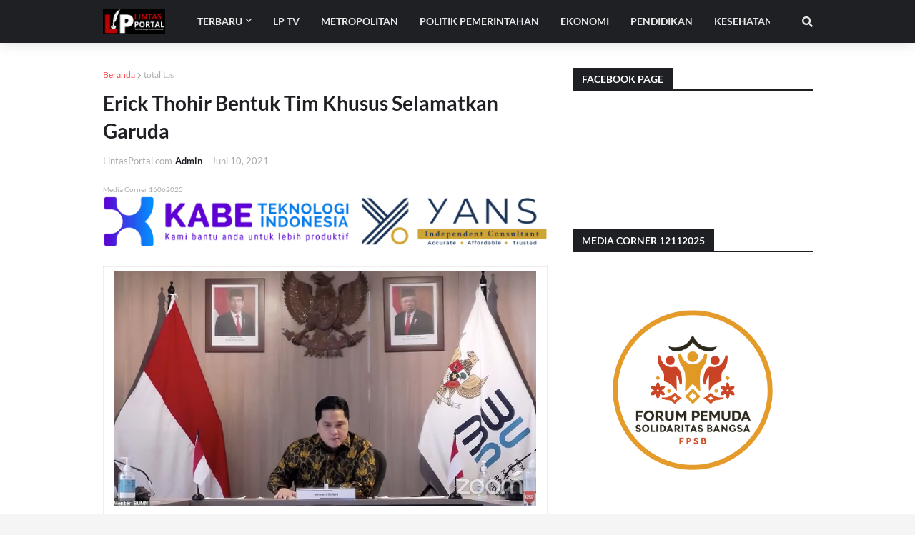

--- FILE ---
content_type: text/html; charset=utf-8
request_url: https://www.google.com/recaptcha/api2/aframe
body_size: 266
content:
<!DOCTYPE HTML><html><head><meta http-equiv="content-type" content="text/html; charset=UTF-8"></head><body><script nonce="xOPZEEdi42PtczSlh27Y0g">/** Anti-fraud and anti-abuse applications only. See google.com/recaptcha */ try{var clients={'sodar':'https://pagead2.googlesyndication.com/pagead/sodar?'};window.addEventListener("message",function(a){try{if(a.source===window.parent){var b=JSON.parse(a.data);var c=clients[b['id']];if(c){var d=document.createElement('img');d.src=c+b['params']+'&rc='+(localStorage.getItem("rc::a")?sessionStorage.getItem("rc::b"):"");window.document.body.appendChild(d);sessionStorage.setItem("rc::e",parseInt(sessionStorage.getItem("rc::e")||0)+1);localStorage.setItem("rc::h",'1765230874890');}}}catch(b){}});window.parent.postMessage("_grecaptcha_ready", "*");}catch(b){}</script></body></html>

--- FILE ---
content_type: text/javascript; charset=UTF-8
request_url: https://www.lintasportal.com/feeds/posts/default/-/totalitas?alt=json-in-script&callback=related_results_labels&max-results=3
body_size: 5746
content:
// API callback
related_results_labels({"version":"1.0","encoding":"UTF-8","feed":{"xmlns":"http://www.w3.org/2005/Atom","xmlns$openSearch":"http://a9.com/-/spec/opensearchrss/1.0/","xmlns$blogger":"http://schemas.google.com/blogger/2008","xmlns$georss":"http://www.georss.org/georss","xmlns$gd":"http://schemas.google.com/g/2005","xmlns$thr":"http://purl.org/syndication/thread/1.0","id":{"$t":"tag:blogger.com,1999:blog-7075202168102894484"},"updated":{"$t":"2025-12-08T11:37:01.035+07:00"},"category":[{"term":"liputan"},{"term":"politikpemerintahan"},{"term":"utama"},{"term":"pressrelease"},{"term":"ekonomi"},{"term":"kesehatan"},{"term":"sosok"},{"term":"metropolitan"},{"term":"peristiwa"},{"term":"totalitas"},{"term":"olahraga"},{"term":"kabarkomunitas"},{"term":"pendidikan"},{"term":"market"},{"term":"analisapasar"},{"term":"entertainment"},{"term":"hukrim"},{"term":"pejuangcovid19"},{"term":"umkm"},{"term":"surabaya"},{"term":"tjujtuk supariono"},{"term":"pemerintahan"},{"term":"politik"},{"term":"dprd surabaya"},{"term":"afk surabaya"},{"term":"donor darah"},{"term":"kpu"},{"term":"kuliner"},{"term":"psi"},{"term":"tahun baru"},{"term":"unipa surabaya"},{"term":"Achmad Hidayat"},{"term":"Eri Cahyadi"},{"term":"PDIP"},{"term":"Walikota"},{"term":"babak belur"},{"term":"finex berjangka"},{"term":"futsal surabaya"},{"term":"investasi"},{"term":"jatim"},{"term":"juara umum"},{"term":"konflik tanah"},{"term":"kpu surabaya"},{"term":"nasdem"},{"term":"nekat bunuh diri"},{"term":"pagelaran budaya"},{"term":"pandemi covid-19"},{"term":"panna jatim"},{"term":"partai keadilan sejahtera"},{"term":"pelindo"},{"term":"pemilu 2024"},{"term":"pemkot surabaya"},{"term":"penyuluhan stunting"},{"term":"perak"},{"term":"piala aff 2022"},{"term":"pokja judes"},{"term":"porprov jatim 2023"},{"term":"presiden jokowi"},{"term":"pt finex bisnis solusi futures"},{"term":"rapi"},{"term":"rapi surabaya"},{"term":"rekomendasi wisata"},{"term":"sungai rolak"},{"term":"tari reog"},{"term":"timnas indonesia"},{"term":"tjutjuk supariono"},{"term":"walikota surabaya"},{"term":"wisata surabaya"}],"title":{"type":"text","$t":"Lintas Portal"},"subtitle":{"type":"html","$t":""},"link":[{"rel":"http://schemas.google.com/g/2005#feed","type":"application/atom+xml","href":"https:\/\/www.lintasportal.com\/feeds\/posts\/default"},{"rel":"self","type":"application/atom+xml","href":"https:\/\/www.blogger.com\/feeds\/7075202168102894484\/posts\/default\/-\/totalitas?alt=json-in-script\u0026max-results=3"},{"rel":"alternate","type":"text/html","href":"https:\/\/www.lintasportal.com\/search\/label\/totalitas"},{"rel":"hub","href":"http://pubsubhubbub.appspot.com/"},{"rel":"next","type":"application/atom+xml","href":"https:\/\/www.blogger.com\/feeds\/7075202168102894484\/posts\/default\/-\/totalitas\/-\/totalitas?alt=json-in-script\u0026start-index=4\u0026max-results=3"}],"author":[{"name":{"$t":"Unknown"},"email":{"$t":"noreply@blogger.com"},"gd$image":{"rel":"http://schemas.google.com/g/2005#thumbnail","width":"16","height":"16","src":"https:\/\/img1.blogblog.com\/img\/b16-rounded.gif"}}],"generator":{"version":"7.00","uri":"http://www.blogger.com","$t":"Blogger"},"openSearch$totalResults":{"$t":"55"},"openSearch$startIndex":{"$t":"1"},"openSearch$itemsPerPage":{"$t":"3"},"entry":[{"id":{"$t":"tag:blogger.com,1999:blog-7075202168102894484.post-7107635721709133356"},"published":{"$t":"2025-07-28T05:42:00.007+07:00"},"updated":{"$t":"2025-07-28T05:42:51.627+07:00"},"category":[{"scheme":"http://www.blogger.com/atom/ns#","term":"totalitas"},{"scheme":"http://www.blogger.com/atom/ns#","term":"utama"}],"title":{"type":"text","$t":"Serafi Unani Berbagi Kisah Inspiratif, Anak Papua Mampu Bersinar Prestasi"},"content":{"type":"html","$t":"\u003Cp\u003E\u003Ctable align=\"center\" cellpadding=\"0\" cellspacing=\"0\" class=\"tr-caption-container\" style=\"margin-left: auto; margin-right: auto;\"\u003E\u003Ctbody\u003E\u003Ctr\u003E\u003Ctd style=\"text-align: center;\"\u003E\u003Ca href=\"https:\/\/blogger.googleusercontent.com\/img\/b\/R29vZ2xl\/AVvXsEgYLMCvVEGiEVJAdfAGZ8nxiMO8ggtF0gJhqMTg-Di4m7N_YGUURcrmsOa15yeMscQElKToUmtNt1C44_Hc_iaO01fxBEn-_IOBVqlNCPRZMR-QEbchAA1cR-iKOuBHf63aUuzCqgFeTXleK4rw2Gjt7LSsP0Qg0HAFaOuZQcGOTRC1oHDsx4vDLzxpgeke\/s1920\/1000790368.jpg\" imageanchor=\"1\" style=\"margin-left: auto; margin-right: auto;\"\u003E\u003Cimg border=\"0\" data-original-height=\"1080\" data-original-width=\"1920\" src=\"https:\/\/blogger.googleusercontent.com\/img\/b\/R29vZ2xl\/AVvXsEgYLMCvVEGiEVJAdfAGZ8nxiMO8ggtF0gJhqMTg-Di4m7N_YGUURcrmsOa15yeMscQElKToUmtNt1C44_Hc_iaO01fxBEn-_IOBVqlNCPRZMR-QEbchAA1cR-iKOuBHf63aUuzCqgFeTXleK4rw2Gjt7LSsP0Qg0HAFaOuZQcGOTRC1oHDsx4vDLzxpgeke\/s16000\/1000790368.jpg\" \/\u003E\u003C\/a\u003E\u003C\/td\u003E\u003C\/tr\u003E\u003Ctr\u003E\u003Ctd class=\"tr-caption\" style=\"text-align: center;\"\u003E\u003Cspan style=\"color: #999999; font-size: x-small;\"\u003EFoto: Serafi Unani, mantan atlet lari Indonesia yang pernah meraih medali emas SEA Games 2011. (\u003Ci\u003EIst\u003C\/i\u003E)\u003C\/span\u003E\u003C\/td\u003E\u003C\/tr\u003E\u003C\/tbody\u003E\u003C\/table\u003E\u003Cb\u003E\u003Cbr \/\u003E\u003C\/b\u003E\u003C\/p\u003E\u003Cp\u003E\u003Cb\u003ELintasPortal.com\u003C\/b\u003E - Mantan atlet nasional Serafi Anelies Unani membagikan kisah inspiratif dan motivasi bagi generasi muda dalam sebuah talkshow malam pentas seni dan budaya Papua di Kya Kya, Surabaya, Minggu (27\/7\/2025) malam.\u003C\/p\u003E\n\u003Cp dir=\"ltr\"\u003EIa menekankan pentingnya kesiapan mental, disiplin, serta konsistensi untuk meraih kesuksesan, baik di dunia pendidikan maupun karier bagi warga Papua yang merantau.\u003C\/p\u003E\n\u003Cp dir=\"ltr\"\u003E“Ketika kalian sudah menentukan kota studi, seperti Surabaya, hal pertama yang harus ditanyakan pada diri sendiri adalah mental saya siap atau tidak? Culture shock itu nyata, dan kita harus belajar menjadi anak muda yang adaptif,” ujarnya.\u003C\/p\u003E\n\u003Cp dir=\"ltr\"\u003ESerafi menegaskan bahwa setiap pelajar harus memiliki target waktu untuk lulus. Menurutnya, kedisiplinan adalah kunci untuk mencapai target tersebut. \u003C\/p\u003E\n\u003Cp dir=\"ltr\"\u003EIa mencontohkan rutinitas ketat yang dijalaninya sebagai atlet nasional. “Saya harus bangun jam 4 pagi, jam 5 sudah di lapangan, jam 7 selesai latihan, jam 8 harus sudah di sekolah. Capek? Jenuh? Pasti. Tapi target harian itu yang membuat kita kuat,” ungkapnya.\u003C\/p\u003E\n\u003Cp dir=\"ltr\"\u003ESerafi, yang dikenal sebagai sprinter asal Papua, mengisahkan perjalanan kariernya di dunia atletik. Ia mencetak sejarah di SEA Games 2011 dengan meraih medali emas di nomor 100 meter putri.\u003C\/p\u003E\n\u003Cp dir=\"ltr\"\u003E“Saya menanamkan mental petarung supaya orang melihat bahwa Papua punya potensi besar untuk dikembangkan,” jelasnya.\u003C\/p\u003E\n\u003Cp dir=\"ltr\"\u003EIa juga mendorong generasi muda untuk belajar dari pengalaman, baik yang baik maupun yang buruk. “Guru yang baik itu adalah pengalaman. Kalau pengalaman buruk, ambil pelajarannya supaya kesalahan yang sama tidak terulang,” tegas Serafi.\u003C\/p\u003E\n\u003Cp dir=\"ltr\"\u003EKini, Serafi berperan sebagai pelatih di Papua Atletik Center, Timika. Ia mengungkap keberhasilannya mendidik atlet muda, termasuk Lina Hisage (14), yang memecahkan rekor nasional tolak peluru putri U-18. “Saya diberi tantangan 6 bulan, dan dalam 6 bulan saya berhasil melahirkan rekor nasional. Itu bukti bahwa semua orang punya potensi,” katanya.\u003C\/p\u003E\n\u003Cp dir=\"ltr\"\u003E\u003Cspan style=\"font-size: 1,00em;\"\u003EMenutup talk show, Serafi berpesan agar anak muda selalu konsisten terhadap tujuan hidupnya. “Konsisten adalah kunci. Jangan malu jadi orang Papua. Kita ini unik, dan kita bisa berkontribusi untuk membangun daerah kita,” tandasnya.\u003C\/span\u003E\u003C\/p\u003E\n\u003Cp dir=\"ltr\"\u003E\u003Cspan style=\"font-size: 1,00em;\"\u003ESementara itu, Ketua Pelaksana kegiatan ini Freek Christiaan mengungkapkan kegiatan ini juga menjadi sarana mengenalkan budaya Papua melalui tari-tarian dan seni. \u003C\/span\u003E\u003C\/p\u003E\n\u003Cp dir=\"ltr\"\u003E\u003Cspan style=\"font-size: 1,00em;\"\u003E“Artinya kita dari masyarakat Papua ingin memperkenalkan budaya tari-tarian kita kepada seluruh keluarga besar Jawa Timur, khususnya di Surabaya, dan seluruh suku-suku yang ada kami undang,” katanya.\u003C\/span\u003E\u003C\/p\u003E\n\u003Cp dir=\"ltr\"\u003E\u003Cspan style=\"font-size: 1,00em;\"\u003EAcara ini diikuti sekitar 200 peserta, dengan kehadiran komunitas lintas daerah seperti Keluarga Sulawesi Selatan (KKSS), Komite Perekat Persaudaraan Maluku, Indonesia Bersatu ITB, dan perwakilan dari Sulawesi Utara. “Ini mungkin kedua kalinya kami laksanakan setelah tahun 2009. Sekarang kami ingin menggiatkan kembali pentas seni dan budaya Papua,” jelas Frek.\u003C\/span\u003E\u003C\/p\u003E\n\u003Cp dir=\"ltr\"\u003E\u003Cspan style=\"font-size: 1,00em;\"\u003EPemilihan lokasi Kya-Kya dilakukan setelah koordinasi dengan pemerintah kota dan Dispora Surabaya yang memberikan izin pemakaian tempat secara gratis. “Kami sangat bersyukur kepada Pemerintah Kota Surabaya yang mendukung acara ini,” ujar Pria yang juga menjabat sebagai Bendahara Perkumpulan Alumni Papua Surabaya. \u003C\/span\u003E\u003C\/p\u003E\n\u003Cp dir=\"ltr\"\u003E\u003Cspan style=\"font-size: 1,00em;\"\u003EIa menambahkan bahwa kegiatan ini bukan sekadar reuni, melainkan ajang memperkuat persaudaraan. “Ini kebersamaan bagaimana kita membangun Bhinneka Tunggal Ika sebagai warga Indonesia,” ucapnya.\u003C\/span\u003E (*)\u003C\/p\u003E"},"link":[{"rel":"edit","type":"application/atom+xml","href":"https:\/\/www.blogger.com\/feeds\/7075202168102894484\/posts\/default\/7107635721709133356"},{"rel":"self","type":"application/atom+xml","href":"https:\/\/www.blogger.com\/feeds\/7075202168102894484\/posts\/default\/7107635721709133356"},{"rel":"alternate","type":"text/html","href":"https:\/\/www.lintasportal.com\/2025\/07\/serafi-unani-berbagi-kisah-inspiratif.html","title":"Serafi Unani Berbagi Kisah Inspiratif, Anak Papua Mampu Bersinar Prestasi"}],"author":[{"name":{"$t":"Admin 2"},"uri":{"$t":"http:\/\/www.blogger.com\/profile\/07913479678629370347"},"email":{"$t":"noreply@blogger.com"},"gd$image":{"rel":"http://schemas.google.com/g/2005#thumbnail","width":"16","height":"16","src":"https:\/\/img1.blogblog.com\/img\/b16-rounded.gif"}}],"media$thumbnail":{"xmlns$media":"http://search.yahoo.com/mrss/","url":"https:\/\/blogger.googleusercontent.com\/img\/b\/R29vZ2xl\/AVvXsEgYLMCvVEGiEVJAdfAGZ8nxiMO8ggtF0gJhqMTg-Di4m7N_YGUURcrmsOa15yeMscQElKToUmtNt1C44_Hc_iaO01fxBEn-_IOBVqlNCPRZMR-QEbchAA1cR-iKOuBHf63aUuzCqgFeTXleK4rw2Gjt7LSsP0Qg0HAFaOuZQcGOTRC1oHDsx4vDLzxpgeke\/s72-c\/1000790368.jpg","height":"72","width":"72"}},{"id":{"$t":"tag:blogger.com,1999:blog-7075202168102894484.post-2921410490614269199"},"published":{"$t":"2022-12-01T22:19:00.008+07:00"},"updated":{"$t":"2022-12-04T07:01:55.231+07:00"},"category":[{"scheme":"http://www.blogger.com/atom/ns#","term":"analisapasar"},{"scheme":"http://www.blogger.com/atom/ns#","term":"ekonomi"},{"scheme":"http://www.blogger.com/atom/ns#","term":"kabarkomunitas"},{"scheme":"http://www.blogger.com/atom/ns#","term":"liputan"},{"scheme":"http://www.blogger.com/atom/ns#","term":"market"},{"scheme":"http://www.blogger.com/atom/ns#","term":"totalitas"}],"title":{"type":"text","$t":"PD RPH Surabaya Naikkan Tarif Pemotongan Hewan, Para Jagal Layangkan Aksi Protes"},"content":{"type":"html","$t":"\u003Ctable align=\"center\" cellpadding=\"0\" cellspacing=\"0\" class=\"tr-caption-container\" style=\"float: left; margin-right: 1em; text-align: left;\"\u003E\u003Ctbody\u003E\u003Ctr\u003E\u003Ctd style=\"text-align: center;\"\u003E\u003Ca href=\"https:\/\/blogger.googleusercontent.com\/img\/b\/R29vZ2xl\/AVvXsEi_u9t0f4zockwg2Dg2fxFDTSImpLgEO4rCKVq_kdFa7W4b9rfDgXSDlL_2Iah0t2aHGV7p0zMcLaZsNrZgH_hY_P-f8rLD75g8EfrfwtBo0eSl6Xw9a91Vkm5DvtWvzvIAvMLxxJ-PzqRBuQ2_hk5ij53AnUHWgOlQPlrYiFTfhBFR_Uzq6xazia4ZuQ\/s868\/RPH%20SURABAYA.jpeg\" style=\"margin-left: auto; margin-right: auto;\"\u003E\u003Cimg border=\"0\" data-original-height=\"868\" data-original-width=\"720\" src=\"https:\/\/blogger.googleusercontent.com\/img\/b\/R29vZ2xl\/AVvXsEi_u9t0f4zockwg2Dg2fxFDTSImpLgEO4rCKVq_kdFa7W4b9rfDgXSDlL_2Iah0t2aHGV7p0zMcLaZsNrZgH_hY_P-f8rLD75g8EfrfwtBo0eSl6Xw9a91Vkm5DvtWvzvIAvMLxxJ-PzqRBuQ2_hk5ij53AnUHWgOlQPlrYiFTfhBFR_Uzq6xazia4ZuQ\/s16000\/RPH%20SURABAYA.jpeg\" \/\u003E\u003C\/a\u003E\u003C\/td\u003E\u003C\/tr\u003E\u003Ctr\u003E\u003Ctd class=\"tr-caption\" style=\"text-align: center;\"\u003ESuasana Rumah Potong Hewan\u003C\/td\u003E\u003C\/tr\u003E\u003C\/tbody\u003E\u003C\/table\u003ELintasPortal.com - Jagal kembali memprotes kebijakan yang dikeluarkan oleh PD Rumah Potong Hewan (PD RPH) Surabaya.\u003Cbr \/\u003E\u003Cbr \/\u003EKebijakan itu terkait kenaikan tarif pemotongan hewan di perusahaan milik Pemkot Surabaya yang bakal dinaikkan pada 2023 mendatang.\u003Cbr \/\u003E\u003Cbr \/\u003EKomunitas Jagal Rumah Potong Hewan Surabaya (Kojarphas) turut serta memperjuangkan aspirasi jagal.\u003Cbr \/\u003E\u003Cbr \/\u003EKetua Kojarphas, Muthowif menduga kenaikan tarif pemotongan hewan di PD RPH Surabaya, semata-mata untuk menutupi kerugian dan hutang.\u003Cbr \/\u003E\u003Cbr \/\u003E\"Mereka membebankan kerugian dan hutang PD RPH surabaya kepada para jagal, dengan menaikkan tarif pemotongan,\" ujar Muthowif.\u003Cbr \/\u003E\u003Cbr \/\u003EIa menyampaikan, keuangan PD RPH Surabaya sedang terlilit hutang sebesar Rp 1,995 miliar. Apalagi, sambung dia, PD RPH juga diindikasikan pinjaman ke salah satu BUMD lainnya senilai Rp600 juta. \"Untuk membayar para karyawan yang purna kerja. Belum lagi, tanggungan pajak yang belum dibayar,\" tandasnya.\u003Cbr \/\u003E\u003Cbr \/\u003EIa berani mengucapkan seperti itu karena mendapat hasil audit dari lembaga independen dan tim investigasi yang dibentuknya.\u003Cbr \/\u003E\u003Cbr \/\u003EBahkan, ia menyebutkan, PD RPH Surabaya tidak mampu membayar upah untuk karyawannya.\u003Cbr \/\u003E\u003Cbr \/\u003E\"Karyawan PD RPH Surya kalau menerima gaji tidak lagi satu kali, melainkan menerima gaji diangsur tiga kali. Bahkan bisa empat kali menerima uang dalam satu bulan,\" ungkapnya.\u003Cbr \/\u003E\u003Cbr \/\u003EAksi protes para jagal kini sudah dikirim ke Komisi B DPRD Surabaya meminta agar segera digelar rapat dengar pendapat (RDP).\u003Cbr \/\u003E\u003Cbr \/\u003EUntuk kenaikan tarif pemotongan hewan di PD RPH Surabaya, berikut rinciannya:\u003Cbr \/\u003E\u003Cbr \/\u003E- Pemotongan sapi semula Rp50 ribu direncanakan naik menjadi Rp110 ribu.\u003Cbr \/\u003E\u003Cbr \/\u003E- Sementara pemotongan kambing yang awalnya Rp7.500 dinaikkan menjadi Rp22.500.\u003Cbr \/\u003E\u003Cbr \/\u003E- Tarif pemotongan babi juga naik sebesar Rp125 ribu dari sebelumnya Rp65 ribu. (LP1) \u003Cdiv\u003E\u003C\/div\u003E\u003Cp\u003E\u003C\/p\u003E"},"link":[{"rel":"edit","type":"application/atom+xml","href":"https:\/\/www.blogger.com\/feeds\/7075202168102894484\/posts\/default\/2921410490614269199"},{"rel":"self","type":"application/atom+xml","href":"https:\/\/www.blogger.com\/feeds\/7075202168102894484\/posts\/default\/2921410490614269199"},{"rel":"alternate","type":"text/html","href":"https:\/\/www.lintasportal.com\/2022\/12\/pd-rph-surabaya-naikkan-tarif.html","title":"PD RPH Surabaya Naikkan Tarif Pemotongan Hewan, Para Jagal Layangkan Aksi Protes"}],"author":[{"name":{"$t":"Unknown"},"email":{"$t":"noreply@blogger.com"},"gd$image":{"rel":"http://schemas.google.com/g/2005#thumbnail","width":"16","height":"16","src":"https:\/\/img1.blogblog.com\/img\/b16-rounded.gif"}}],"media$thumbnail":{"xmlns$media":"http://search.yahoo.com/mrss/","url":"https:\/\/blogger.googleusercontent.com\/img\/b\/R29vZ2xl\/AVvXsEi_u9t0f4zockwg2Dg2fxFDTSImpLgEO4rCKVq_kdFa7W4b9rfDgXSDlL_2Iah0t2aHGV7p0zMcLaZsNrZgH_hY_P-f8rLD75g8EfrfwtBo0eSl6Xw9a91Vkm5DvtWvzvIAvMLxxJ-PzqRBuQ2_hk5ij53AnUHWgOlQPlrYiFTfhBFR_Uzq6xazia4ZuQ\/s72-c\/RPH%20SURABAYA.jpeg","height":"72","width":"72"}},{"id":{"$t":"tag:blogger.com,1999:blog-7075202168102894484.post-1163330041230599352"},"published":{"$t":"2022-12-01T17:54:00.008+07:00"},"updated":{"$t":"2022-12-21T11:41:07.953+07:00"},"category":[{"scheme":"http://www.blogger.com/atom/ns#","term":"kabarkomunitas"},{"scheme":"http://www.blogger.com/atom/ns#","term":"liputan"},{"scheme":"http://www.blogger.com/atom/ns#","term":"peristiwa"},{"scheme":"http://www.blogger.com/atom/ns#","term":"pressrelease"},{"scheme":"http://www.blogger.com/atom/ns#","term":"totalitas"},{"scheme":"http://www.blogger.com/atom/ns#","term":"utama"}],"title":{"type":"text","$t":"Relawan Mulai Bergerak Berikan Trauma Healing untuk Korban Gempa Cianjur"},"content":{"type":"html","$t":"\u003Ctable align=\"center\" cellpadding=\"0\" cellspacing=\"0\" class=\"tr-caption-container\" style=\"float: left; margin-right: 1em; text-align: left;\"\u003E\u003Ctbody\u003E\u003Ctr\u003E\u003Ctd style=\"text-align: center;\"\u003E\u003Ca href=\"https:\/\/blogger.googleusercontent.com\/img\/b\/R29vZ2xl\/AVvXsEi7NdcsJTG1LrbAyL5lLocfL6npAI1l9bD3BXKblTD_53b4nEIYz3WOneUGrQdaKwTKJihUuog_2lIOGzz0jPzc_mz5uHED85FfkdxrCDCLgTT4O2xgrx0jkBva41RANc2oXBu3D1X9UcXYqa3WQf2DIxmrNbxbsb0W5MZxw9arRED7KRRDAnxdM_Hbrw\/s1024\/Relawan%20Cianjur%20001.jpeg\" style=\"margin-left: auto; margin-right: auto;\"\u003E\u003Cimg border=\"0\" data-original-height=\"768\" data-original-width=\"1024\" src=\"https:\/\/blogger.googleusercontent.com\/img\/b\/R29vZ2xl\/AVvXsEi7NdcsJTG1LrbAyL5lLocfL6npAI1l9bD3BXKblTD_53b4nEIYz3WOneUGrQdaKwTKJihUuog_2lIOGzz0jPzc_mz5uHED85FfkdxrCDCLgTT4O2xgrx0jkBva41RANc2oXBu3D1X9UcXYqa3WQf2DIxmrNbxbsb0W5MZxw9arRED7KRRDAnxdM_Hbrw\/s16000\/Relawan%20Cianjur%20001.jpeg\" \/\u003E\u003C\/a\u003E\u003C\/td\u003E\u003C\/tr\u003E\u003Ctr\u003E\u003Ctd class=\"tr-caption\" style=\"text-align: center;\"\u003ERelawan Untuk Gempa Cianjur\u003C\/td\u003E\u003C\/tr\u003E\u003C\/tbody\u003E\u003C\/table\u003ELintasPortal.com - Para korban gempa di Cianjur, Jawa Barat selain membutuhkan bantuan ekonomi, juga perlu penangan trauma dari bencana alam.\u003Cbr \/\u003E\u003Cbr \/\u003EHal itu mendasari relawan dari Polda Metro Jaya dan Himpunan Psikologi Indonesia (HIMPSI) membantu menghilangkan trauma mereka.\u003Cbr \/\u003E\u003Cbr \/\u003EKepala Posko Relawan Bakti Polda Metro Jaya, Supriyanto mengatakan, para relawan memberikan konseling dengan metode hypnoterapi kepada para korban dan petugas di lapangan.\u003Cbr \/\u003E\u003Cbr \/\u003E\"Sehingga mereka pun dapat kembali merasa relaks, tenang dan menjadi lebih bugar. Mereka masih tidak tenang ketika harus meninggalkan keluarganya dalam situasi yang terus terjadi gempa,\" katanya, Kamis (1\/12\/2022).\u003Cbr \/\u003E\u003Cbr \/\u003EPimpinan Relawan SiapBergerak, Zaky Ramadhan menyebutkan, semua relawan telah bergerak sejak Selasa kemarin.\u003Cbr \/\u003E\u003Cbr \/\u003E\"Setelah melakukan pengecekan Brimob dan relawan membantu warga dengan penangangan di tempat, tetapi juga membawa sebagian korban dengan gangguan berat, untuk segera dirawat di RS Bhayangkara, demi perawatan lanjutan,\" jelasnya.\u003Cbr \/\u003E\u003Cbr \/\u003EUntuk penanganan trauma healing korban, Polda Metro Jaya dan HIMPSI mengirimkan 60 personel di lokasi. (LP1)\u003Cp\u003E\u003C\/p\u003E\u003Cdiv class=\"separator\" style=\"clear: both; text-align: center;\"\u003E\u003Cbr \/\u003E\u003C\/div\u003E\u003Cbr \/\u003E"},"link":[{"rel":"edit","type":"application/atom+xml","href":"https:\/\/www.blogger.com\/feeds\/7075202168102894484\/posts\/default\/1163330041230599352"},{"rel":"self","type":"application/atom+xml","href":"https:\/\/www.blogger.com\/feeds\/7075202168102894484\/posts\/default\/1163330041230599352"},{"rel":"alternate","type":"text/html","href":"https:\/\/www.lintasportal.com\/2022\/12\/relawan-mulai-bergerak-berikan-trauma.html","title":"Relawan Mulai Bergerak Berikan Trauma Healing untuk Korban Gempa Cianjur"}],"author":[{"name":{"$t":"Unknown"},"email":{"$t":"noreply@blogger.com"},"gd$image":{"rel":"http://schemas.google.com/g/2005#thumbnail","width":"16","height":"16","src":"https:\/\/img1.blogblog.com\/img\/b16-rounded.gif"}}],"media$thumbnail":{"xmlns$media":"http://search.yahoo.com/mrss/","url":"https:\/\/blogger.googleusercontent.com\/img\/b\/R29vZ2xl\/AVvXsEi7NdcsJTG1LrbAyL5lLocfL6npAI1l9bD3BXKblTD_53b4nEIYz3WOneUGrQdaKwTKJihUuog_2lIOGzz0jPzc_mz5uHED85FfkdxrCDCLgTT4O2xgrx0jkBva41RANc2oXBu3D1X9UcXYqa3WQf2DIxmrNbxbsb0W5MZxw9arRED7KRRDAnxdM_Hbrw\/s72-c\/Relawan%20Cianjur%20001.jpeg","height":"72","width":"72"}}]}});